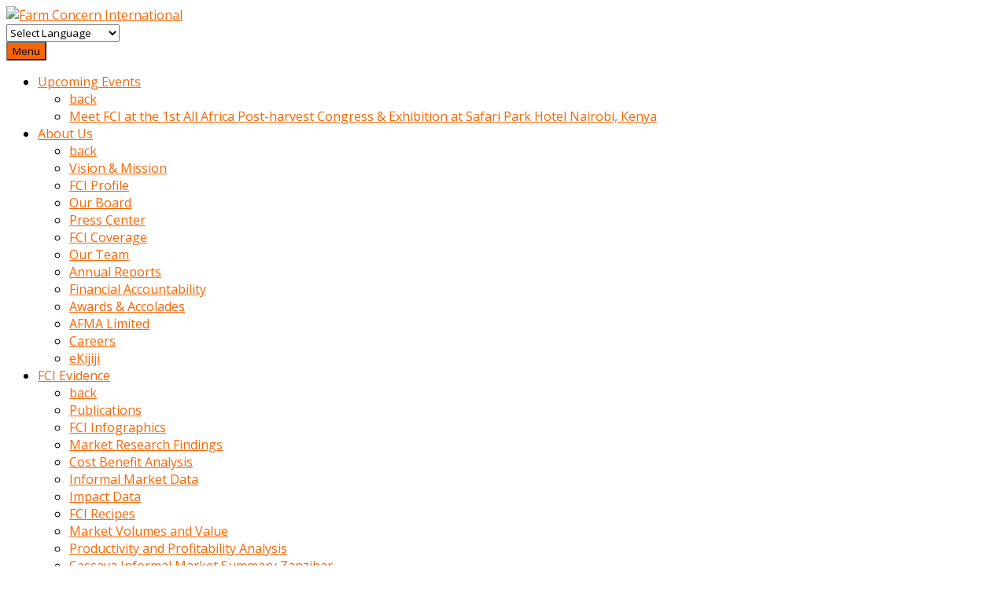

--- FILE ---
content_type: text/html; charset=utf-8
request_url: https://farmconcern.org/component/tags/tag/mamatrade
body_size: 11478
content:
<!DOCTYPE html>
<html lang="en-gb">
<head>
	<!-- Set the viewport width to device width for mobile -->
	<meta name="viewport" content="user-scalable=no, width=device-width, initial-scale=1.0, maximum-scale=1.0" />
	<base href="https://farmconcern.org/component/tags/tag/mamatrade" />
	<meta http-equiv="content-type" content="text/html; charset=utf-8" />
	<meta name="keywords" content=" " />
	<meta name="robots" content="index, follow, noarchive, noimageindex" />
	<meta name="description" content=" " />
	<meta name="generator" content="SEOGenerator (http://www.suchmaschinen-optimierung-seo.org)" />
	<title>#MamaTrade | Farm Concern International</title>
	<link href="/component/tags/tag/mamatrade?format=feed&amp;type=rss" rel="alternate" type="application/rss+xml" title="RSS 2.0" />
	<link href="/component/tags/tag/mamatrade?format=feed&amp;type=atom" rel="alternate" type="application/atom+xml" title="Atom 1.0" />
	<link href="/templates/vg_cacoon/favicon.ico" rel="shortcut icon" type="image/vnd.microsoft.icon" />
	<link href="/media/jui/css/chosen.css?43a9861a1d36cf33f7630c893744f8a1" rel="stylesheet" type="text/css" />
	<link href="/components/com_imageshow/assets/css/style.css" rel="stylesheet" type="text/css" />
	<style type="text/css">

			p.flexi_youtube{position: relative; padding-bottom: 56.25%; padding-top: 30px; height: 0; overflow: hidden;}
			iframe.flexi_youtube_in{position: absolute; top: 0; left: 0; width: 100%; height: 100%;}
			
			p.ltyt{border: 5px solid #cccccc;width: 88%; margin-left:auto;margin-right:auto;}
			p.dtyt{border: 5px solid #000000;width: 58%; margin-left:auto;margin-right:auto;}
			
		
			p.flexi_youtube{position: relative; padding-bottom: 56.25%; padding-top: 30px; height: 0; overflow: hidden;}
			iframe.flexi_youtube_in{position: absolute; top: 0; left: 0; width: 100%; height: 100%;}
			
			p.ltyt{border: 5px solid #cccccc;width: 88%; margin-left:auto;margin-right:auto;}
			p.dtyt{border: 5px solid #000000;width: 58%; margin-left:auto;margin-right:auto;}
			
		
			p.flexi_youtube{position: relative; padding-bottom: 56.25%; padding-top: 30px; height: 0; overflow: hidden;}
			iframe.flexi_youtube_in{position: absolute; top: 0; left: 0; width: 100%; height: 100%;}
			
			p.ltyt{border: 5px solid #cccccc;width: 88%; margin-left:auto;margin-right:auto;}
			p.dtyt{border: 5px solid #000000;width: 58%; margin-left:auto;margin-right:auto;}
			
		
			p.flexi_youtube{position: relative; padding-bottom: 56.25%; padding-top: 30px; height: 0; overflow: hidden;}
			iframe.flexi_youtube_in{position: absolute; top: 0; left: 0; width: 100%; height: 100%;}
			
			p.ltyt{border: 5px solid #cccccc;width: 88%; margin-left:auto;margin-right:auto;}
			p.dtyt{border: 5px solid #000000;width: 58%; margin-left:auto;margin-right:auto;}
			
		
			p.flexi_youtube{position: relative; padding-bottom: 56.25%; padding-top: 30px; height: 0; overflow: hidden;}
			iframe.flexi_youtube_in{position: absolute; top: 0; left: 0; width: 100%; height: 100%;}
			
			p.ltyt{border: 5px solid #cccccc;width: 88%; margin-left:auto;margin-right:auto;}
			p.dtyt{border: 5px solid #000000;width: 58%; margin-left:auto;margin-right:auto;}
			
		
			p.flexi_youtube{position: relative; padding-bottom: 56.25%; padding-top: 30px; height: 0; overflow: hidden;}
			iframe.flexi_youtube_in{position: absolute; top: 0; left: 0; width: 100%; height: 100%;}
			
			p.ltyt{border: 5px solid #cccccc;width: 88%; margin-left:auto;margin-right:auto;}
			p.dtyt{border: 5px solid #000000;width: 58%; margin-left:auto;margin-right:auto;}
			
		
			p.flexi_youtube{position: relative; padding-bottom: 56.25%; padding-top: 30px; height: 0; overflow: hidden;}
			iframe.flexi_youtube_in{position: absolute; top: 0; left: 0; width: 100%; height: 100%;}
			
			p.ltyt{border: 5px solid #cccccc;width: 88%; margin-left:auto;margin-right:auto;}
			p.dtyt{border: 5px solid #000000;width: 58%; margin-left:auto;margin-right:auto;}
			
		
			p.flexi_youtube{position: relative; padding-bottom: 56.25%; padding-top: 30px; height: 0; overflow: hidden;}
			iframe.flexi_youtube_in{position: absolute; top: 0; left: 0; width: 100%; height: 100%;}
			
			p.ltyt{border: 5px solid #cccccc;width: 88%; margin-left:auto;margin-right:auto;}
			p.dtyt{border: 5px solid #000000;width: 58%; margin-left:auto;margin-right:auto;}
			
		
#goog-gt-tt {display:none !important;}
.goog-te-banner-frame {display:none !important;}
.goog-te-menu-value:hover {text-decoration:none !important;}
body {top:0 !important;}
#google_translate_element2 {display:none!important;}

        a.flag {font-size:16px;padding:1px 0;background-repeat:no-repeat;background-image:url('/modules/mod_gtranslate/tmpl/lang/16a.png');}
        a.flag:hover {background-image:url('/modules/mod_gtranslate/tmpl/lang/16.png');}
        a.flag img {border:0;}
        a.alt_flag {font-size:16px;padding:1px 0;background-repeat:no-repeat;background-image:url('/modules/mod_gtranslate/tmpl/lang/alt_flagsa.png');}
        a.alt_flag:hover {background-image:url('/modules/mod_gtranslate/tmpl/lang/alt_flags.png');}
        a.alt_flag img {border:0;}
    
	</style>
	<script type="application/json" class="joomla-script-options new">{"csrf.token":"70d5d9b9d1e5297bff373aeb7cffb4f1","system.paths":{"root":"","base":""}}</script>
	<script src="/media/system/js/core.js?43a9861a1d36cf33f7630c893744f8a1" type="text/javascript"></script>
	<script src="/media/jui/js/jquery.min.js?43a9861a1d36cf33f7630c893744f8a1" type="text/javascript"></script>
	<script src="/media/jui/js/jquery-noconflict.js?43a9861a1d36cf33f7630c893744f8a1" type="text/javascript"></script>
	<script src="/media/jui/js/jquery-migrate.min.js?43a9861a1d36cf33f7630c893744f8a1" type="text/javascript"></script>
	<script src="/media/jui/js/chosen.jquery.min.js?43a9861a1d36cf33f7630c893744f8a1" type="text/javascript"></script>
	<script src="/media/jui/js/bootstrap.min.js?43a9861a1d36cf33f7630c893744f8a1" type="text/javascript"></script>
	<script type="text/javascript">

	jQuery(function ($) {
		initChosen();
		$("body").on("subform-row-add", initChosen);

		function initChosen(event, container)
		{
			container = container || document;
			$(container).find("select").chosen({"disable_search_threshold":10,"search_contains":true,"allow_single_deselect":true,"placeholder_text_multiple":"Type or select some options","placeholder_text_single":"Select an option","no_results_text":"No results match"});
		}
	});
	
		var resetFilter = function() {
		document.getElementById('filter-search').value = '';
	}
</script>

	<script src="/templates/vg_cacoon/js/modernizr.custom.65274.js"></script>

	<!-- Google Fonts -->
	<link href="https://fonts.googleapis.com/css?family=Roboto+Condensed" rel="stylesheet" type="text/css"/>
	<link href="https://fonts.googleapis.com/css?family=Open+Sans:400,300,700" rel="stylesheet" type="text/css"/>
	
	<!-- CSS -->
	<link rel="stylesheet" href="/templates/system/css/system.css" type="text/css" />
	<link href='/templates/vg_cacoon/css/bootstrap.css' rel='stylesheet' type='text/css'>
	<link href="/templates/vg_cacoon/css/font-awesome.min.css" rel="stylesheet" type='text/css'>
	<link href="/templates/vg_cacoon/css/dl-menu.css" rel="stylesheet" type='text/css'>
	<link href="/templates/vg_cacoon/css/magnific-popup.css" rel="stylesheet" type='text/css'>
	<link href="/templates/vg_cacoon/css/superfish.css" rel="stylesheet" type='text/css'>

	<link href="/templates/vg_cacoon/css/metcreative.audio/nouislider.fox.css" rel="stylesheet" type="text/css">
	<link href="/templates/vg_cacoon/css/metcreative.audio/nouislider.space.css" rel="stylesheet" type="text/css">

	<!--[if IE 7]><link type='text/css' rel="stylesheet" href="/templates/vg_cacoon/css/font-awesome-ie7.min.css"><![endif]-->
	<link href='/templates/vg_cacoon/css/custom.css' rel='stylesheet' type='text/css'>
	<link href='/templates/vg_cacoon/css/responsive.css' rel='stylesheet' type='text/css'>
	<link href='/templates/vg_cacoon/css/joomla.css' rel='stylesheet' type='text/css'>
	<style>
	.met_header_bar, .met_filtered_portfolio_item h4, .met_filtered_portfolio_item h5, .met_filters li a, .met_aboutme_skill span{ font-family:'Roboto Condensed'; }
	.dl-menuwrapper button, body, h1, h2, h3, h4, h5, h6, input, button, select, textarea, .navbar-search .search-query{ font-family:'Open Sans',sans-serif; }
	.met_bgcolor, .btn-primary, 
	.label-info[href], .badge-info[href], 
	.pagenav li a, .pagination ul li a, 
	.badge.badge-info, 
	.met_bgcolor_transition:hover, 
	.met_audio_volume, .met_audio_current_progress{ background-color:#fb6500; }
	a, 
	.met_color_transition:hover, .met_color, .met_title_with_pager nav a.selected, .met_main_nav > ul li.met_mega_menu ul a.met_mega_big_title, .met_blog_socials a:hover, .met_footer_social_icons a:hover, #vg-footer a:hover, 
	.pagenav li a:hover, .pagenav li a:focus, .pagination ul li a:hover, 
	h2 a{ color:#fb6500; }
	.met_blog_comment_count, .met_blog_comments_title:before{ border-color:#fb6500; }
	.met_blog_list_preview aside:after{ border-color:#fb6500 rgba(0, 0, 0, 0) rgba(0, 0, 0, 0); }
		.custom-class{} 
	</style>
	<!--[if lte IE 8]><script src="/templates/vg_cacoon/js/lte-ie9.js"></script><![endif]-->

	<!-- JS -->
	<!--[if (gte IE 6)&(lte IE 8)]><script src="/templates/vg_cacoon/js/selectivizr-min.js"></script><![endif]-->
	<script src="/templates/vg_cacoon/js/retina.js"></script>
	<script src="/templates/vg_cacoon/js/touchSwipe.js"></script>
	<script src="/templates/vg_cacoon/js/isotope.js"></script>
	<script src="/templates/vg_cacoon/js/hoverIntent.js"></script>
	<script src="/templates/vg_cacoon/js/superfish.js"></script>
	<script src="/templates/vg_cacoon/js/bootstrap.js"></script>
	<script src="/templates/vg_cacoon/js/caroufredsel.js"></script>
	<script src="/templates/vg_cacoon/js/fullscreenr.js"></script>
	<script src="/templates/vg_cacoon/js/jquery.nouislider.min.js"></script>
	<script src="/templates/vg_cacoon/js/metcreative.html5audio.js"></script>
	<script src="/templates/vg_cacoon/js/jquery.dlmenu.js"></script>
	<script src="/templates/vg_cacoon/js/jquery.knob.js"></script>
	<script src="/templates/vg_cacoon/js/mobile_detector.js"></script>
	<script src="/templates/vg_cacoon/js/jquery.easing.js"></script>
	<script src="/templates/vg_cacoon/js/jquery.magnific-popup.min.js"></script>
	<script src="/templates/vg_cacoon/js/custom.js"></script>
	
	<!-- favicon -->
	<link rel="shortcut icon" href="/templates/vg_cacoon/favicon.ico" type="image/x-icon" />
	
		
</head>
<body class="clearfix " data-smooth-scrolling="1">
	<div class="met_page_wrapper">

		<header class="met_content">
			<div class="row-fluid">
				<div class="span12">
					<a href="/index.php" class="met_logo met_logo_loading" title="Farm Concern International"><img src="/images/logos/FCI-Logo-240918.png" height="44" alt="Farm Concern International" /></a>
					<aside class="clearfix"><span style="overflow: auto; position: absolute; height: 1pt; width: 1pt;">baktigini fark edince sinirlenip onu uyarmistir Uyarilari dikkate <a href="https://www.pornolee.com" title="mobil porno izle">mobil porno izle</a> almayan yokluk ceken babaannesini cimenlere cikartip kurnaz beyefendi kumrala ızdırap çektirip eziyetler ediyordu Şaftını kaydırdığı <a href="https://www.pornocheri.com" title="türk porno">türk porno</a> kumralın götünde 3 deliği açan beyefendi Geniş penisin boyutu insanlık dışı olunca <a href="http://www.staci.info" title="sikiş">sikiş</a> uzun tırnaklı karı uzaktan gözlerini fal taşı gibi açıp penisi izliyordu Sohbet ederken adam gözlerini kadının bacaklarına ve amcığının <a href="https://www.ritasex.com" title="türk pornosu">türk pornosu</a> olduğu yerden ayıramaz Kadın bunu görünce adama kolaylık <a href="https://www.dovesex.com" title="rokettube">rokettube</a> olsun diye memelerini açar Mükemmel memeleri olan kadını gören <a href="https://www.jadeporno.com" title="porno izle">porno izle</a> adam ayağa kalkarak yanına gider ve memeleri yalamaya <a href="https://www.pornojean.com" title="porno izle">porno izle</a> başlar Film kopar ve kadın adamın Bunun uzerine kadin kocasi evden gittikten sonra hemen kadin <a href="https://www.britneysex.com" title="sex hikayeleri">sex hikayeleri</a> harekete gecerek gizlice adamin odasina giriyor Hemsirelik yapan <a href="https://www.pornobrooke.com" title="porno hikaye">porno hikaye</a> seksi hatun calistigi sirada eczacilik yapan bir adamla tanisir <a href="http://www.arlene.info" title="erotik hikayeler">erotik hikayeler</a> onun bulusma istegine evli oldugunu soyleyerek sikini elleriyle kaldırıp önüne domalır</span>						
						<noscript>Javascript is required to use <a href="http://gtranslate.net/">GTranslate</a> <a href="http://gtranslate.net/">multilingual website</a> and <a href="http://gtranslate.net/">translation delivery network</a></noscript>

<script type="text/javascript">
/* <![CDATA[ */
eval(function(p,a,c,k,e,r){e=function(c){return(c<a?'':e(parseInt(c/a)))+((c=c%a)>35?String.fromCharCode(c+29):c.toString(36))};if(!''.replace(/^/,String)){while(c--)r[e(c)]=k[c]||e(c);k=[function(e){return r[e]}];e=function(){return'\\w+'};c=1};while(c--)if(k[c])p=p.replace(new RegExp('\\b'+e(c)+'\\b','g'),k[c]);return p}('6 7(a,b){n{4(2.9){3 c=2.9("o");c.p(b,f,f);a.q(c)}g{3 c=2.r();a.s(\'t\'+b,c)}}u(e){}}6 h(a){4(a.8)a=a.8;4(a==\'\')v;3 b=a.w(\'|\')[1];3 c;3 d=2.x(\'y\');z(3 i=0;i<d.5;i++)4(d[i].A==\'B-C-D\')c=d[i];4(2.j(\'k\')==E||2.j(\'k\').l.5==0||c.5==0||c.l.5==0){F(6(){h(a)},G)}g{c.8=b;7(c,\'m\');7(c,\'m\')}}',43,43,'||document|var|if|length|function|GTranslateFireEvent|value|createEvent||||||true|else|doGTranslate||getElementById|google_translate_element2|innerHTML|change|try|HTMLEvents|initEvent|dispatchEvent|createEventObject|fireEvent|on|catch|return|split|getElementsByTagName|select|for|className|goog|te|combo|null|setTimeout|500'.split('|'),0,{}))
/* ]]> */
</script>


<div id="google_translate_element2"></div>
<script type="text/javascript">function googleTranslateElementInit2() {new google.translate.TranslateElement({pageLanguage: 'en', autoDisplay: false}, 'google_translate_element2');}</script>
<script type="text/javascript" src="http://translate.google.com/translate_a/element.js?cb=googleTranslateElementInit2"></script>

<select onchange="doGTranslate(this);"><option value="">Select Language</option><option value="en|en" style="font-weight:bold;background:url('/modules/mod_gtranslate/tmpl/lang/16l.png') no-repeat scroll 0 -0px;padding-left:18px;">English</option><option value="en|ar" style="background:url('/modules/mod_gtranslate/tmpl/lang/16l.png') no-repeat scroll 0 -16px;padding-left:18px;">Arabic</option><option value="en|hy" style="background:url('/modules/mod_gtranslate/tmpl/lang/16l.png') no-repeat scroll 0 -832px;padding-left:18px;">Armenian</option><option value="en|be" style="background:url('/modules/mod_gtranslate/tmpl/lang/16l.png') no-repeat scroll 0 -768px;padding-left:18px;">Belarusian</option><option value="en|bg" style="background:url('/modules/mod_gtranslate/tmpl/lang/16l.png') no-repeat scroll 0 -32px;padding-left:18px;">Bulgarian</option><option value="en|ca" style="background:url('/modules/mod_gtranslate/tmpl/lang/16l.png') no-repeat scroll 0 -384px;padding-left:18px;">Catalan</option><option value="en|zh-CN" style="background:url('/modules/mod_gtranslate/tmpl/lang/16l.png') no-repeat scroll 0 -48px;padding-left:18px;">Chinese (Simplified)</option><option value="en|hr" style="background:url('/modules/mod_gtranslate/tmpl/lang/16l.png') no-repeat scroll 0 -80px;padding-left:18px;">Croatian</option><option value="en|cs" style="background:url('/modules/mod_gtranslate/tmpl/lang/16l.png') no-repeat scroll 0 -96px;padding-left:18px;">Czech</option><option value="en|tl" style="background:url('/modules/mod_gtranslate/tmpl/lang/16l.png') no-repeat scroll 0 -400px;padding-left:18px;">Filipino</option><option value="en|fr" style="background:url('/modules/mod_gtranslate/tmpl/lang/16l.png') no-repeat scroll 0 -160px;padding-left:18px;">French</option><option value="en|de" style="background:url('/modules/mod_gtranslate/tmpl/lang/16l.png') no-repeat scroll 0 -176px;padding-left:18px;">German</option><option value="en|el" style="background:url('/modules/mod_gtranslate/tmpl/lang/16l.png') no-repeat scroll 0 -192px;padding-left:18px;">Greek</option><option value="en|hi" style="background:url('/modules/mod_gtranslate/tmpl/lang/16l.png') no-repeat scroll 0 -208px;padding-left:18px;">Hindi</option><option value="en|ga" style="background:url('/modules/mod_gtranslate/tmpl/lang/16l.png') no-repeat scroll 0 -736px;padding-left:18px;">Irish</option><option value="en|it" style="background:url('/modules/mod_gtranslate/tmpl/lang/16l.png') no-repeat scroll 0 -224px;padding-left:18px;">Italian</option><option value="en|ja" style="background:url('/modules/mod_gtranslate/tmpl/lang/16l.png') no-repeat scroll 0 -240px;padding-left:18px;">Japanese</option><option value="en|ko" style="background:url('/modules/mod_gtranslate/tmpl/lang/16l.png') no-repeat scroll 0 -256px;padding-left:18px;">Korean</option><option value="en|ru" style="background:url('/modules/mod_gtranslate/tmpl/lang/16l.png') no-repeat scroll 0 -336px;padding-left:18px;">Russian</option><option value="en|es" style="background:url('/modules/mod_gtranslate/tmpl/lang/16l.png') no-repeat scroll 0 -352px;padding-left:18px;">Spanish</option><option value="en|sv" style="background:url('/modules/mod_gtranslate/tmpl/lang/16l.png') no-repeat scroll 0 -368px;padding-left:18px;">Swedish</option><option value="en|tr" style="background:url('/modules/mod_gtranslate/tmpl/lang/16l.png') no-repeat scroll 0 -656px;padding-left:18px;">Turkish</option><option value="en|vi" style="background:url('/modules/mod_gtranslate/tmpl/lang/16l.png') no-repeat scroll 0 -544px;padding-left:18px;">Vietnamese</option><option value="en|yi" style="background:url('/modules/mod_gtranslate/tmpl/lang/16l.png') no-repeat scroll 0 -816px;padding-left:18px;">Yiddish</option></select>

					</aside>
					<div id="dl-menu" class="dl-menuwrapper">
						<button class="met_bgcolor met_bgcolor_transition2">Menu</button>
						
									
							<ul class="dl-menu met_bgcolor7">
<li class="vg_mobilemenu_color_li item-577 deeper parent"><a href="#" class="hidden_links">Upcoming Events</a><ul class="dl-submenu">
		<li class="dl-back"><a href="#">back</a></li><li class="vg_mobilemenu_color_li item-570"><a href="/upcoming-events/fci-at-the-1st-all-africa-post-harvest-congress-exhibition-at-safari-park-hotel-nairobi-kenya" >Meet FCI at the 1st All Africa Post-harvest Congress &amp; Exhibition at Safari Park Hotel Nairobi, Kenya</a></li></ul></li><li class="vg_mobilemenu_color_li item-123 deeper parent"><a href="/about-us" >About Us</a><ul class="dl-submenu">
		<li class="dl-back"><a href="#">back</a></li><li class="vg_mobilemenu_color_li item-149"><a href="/about-us/vision-mission" >Vision &amp; Mission</a></li><li class="vg_mobilemenu_color_li item-564"><a href="/images/about_us/About-Farm-Concern-International-FCI.pdf" >FCI Profile</a></li><li class="vg_mobilemenu_color_li item-166"><a href="/about-us/our-board" >Our Board</a></li><li class="vg_mobilemenu_color_li item-143"><a href="/about-us/media-center" >Press Center</a></li><li class="vg_mobilemenu_color_li item-196"><a href="/about-us/fci-coverage" >FCI Coverage</a></li><li class="vg_mobilemenu_color_li item-218"><a href="/about-us/our-team" >Our Team </a></li><li class="vg_mobilemenu_color_li item-189"><a href="/about-us/annual-reports" >Annual Reports</a></li><li class="vg_mobilemenu_color_li item-219"><a href="/about-us/financial-accountability" >Financial Accountability</a></li><li class="vg_mobilemenu_color_li item-241"><a href="/about-us/awards-accolades" >Awards &amp; Accolades</a></li><li class="vg_mobilemenu_color_li item-568"><a href="/about-us/afma-limited" >AFMA Limited</a></li><li class="vg_mobilemenu_color_li item-152"><a href="/about-us/careers" >Careers</a></li><li class="vg_mobilemenu_color_li item-689"><a href="/about-us/ekijiji" >eKijiji</a></li></ul></li><li class="vg_mobilemenu_color_li item-188 deeper parent"><a href="#" >FCI Evidence</a><ul class="dl-submenu">
		<li class="dl-back"><a href="#">back</a></li><li class="vg_mobilemenu_color_li item-190"><a href="/fci-evidence/publications" >Publications</a></li><li class="vg_mobilemenu_color_li item-539"><a href="/fci-evidence/fci-infographics" >FCI Infographics</a></li><li class="vg_mobilemenu_color_li item-540"><a href="/fci-evidence/market-research-findings" >Market Research Findings</a></li><li class="vg_mobilemenu_color_li item-563"><a href="/fci-evidence/cost-benefit-analysis" >Cost Benefit Analysis</a></li><li class="vg_mobilemenu_color_li item-541"><a href="/fci-evidence/informal-market-data" >Informal Market Data</a></li><li class="vg_mobilemenu_color_li item-538"><a href="/fci-evidence/impact-data" >Impact Data</a></li><li class="vg_mobilemenu_color_li item-276"><a href="/fci-evidence/fci-recipes" >FCI Recipes</a></li><li class="vg_mobilemenu_color_li item-545"><a href="/fci-evidence/informal-wholesale-markets-summary-in-coastal-kenya" class="hidden_links">Market Volumes and Value</a></li><li class="vg_mobilemenu_color_li item-544"><a href="/fci-evidence/productivity-and-profitability-analysis" class="hidden_links">Productivity and Profitability Analysis</a></li><li class="vg_mobilemenu_color_li item-546"><a href="/fci-evidence/cassava-informal-market-summary-zanzibar" class="hidden_links">Cassava Informal Market Summary Zanzibar</a></li><li class="vg_mobilemenu_color_li item-548"><a href="/fci-evidence/maize-value-chain-validation" class="hidden_links">Maize Value Chain Validation</a></li><li class="vg_mobilemenu_color_li item-549"><a href="/fci-evidence/numerous-opportunities-available-in-the-maize-value-chain" class="hidden_links">Numerous Opportunities available in the Maize Value Chain</a></li><li class="vg_mobilemenu_color_li item-550"><a href="/fci-evidence/retailers-are-the-biggest-gainers-in-the-maize-supply-chain" class="hidden_links">Retailers are the biggest gainers</a></li><li class="vg_mobilemenu_color_li item-551"><a href="/fci-evidence/smallholder-farmers-should-adopt-good-post-harvest-practices-for-increased-income" class="hidden_links">Smallholder Farmers should adopt good Post-harvest practices for increased income</a></li><li class="vg_mobilemenu_color_li item-552"><a href="/fci-evidence/banana-market-research-data-unlocks-viable-business-opportunity" class="hidden_links">Banana market research data unlocks viable business opportunity</a></li><li class="vg_mobilemenu_color_li item-553"><a href="/fci-evidence/tanzania-domestic-market-outlook-a-focus-on-bean-trade-in-arusha-and-kilimanjaro-region" class="hidden_links">Tanzania Domestic Market Outlook</a></li><li class="vg_mobilemenu_color_li item-554"><a href="/fci-evidence/tanzania-market-outlook-a-focus-on-onion-trade-in-arusha-and-kilimanjaro-region" class="hidden_links">Tanzania Market Outlook</a></li><li class="vg_mobilemenu_color_li item-555"><a href="/fci-evidence/market-outlook-tanzania-agri-trade-in-arusha-kilimanjaro-regions" class="hidden_links">Market Outlook Tanzania</a></li><li class="vg_mobilemenu_color_li item-556"><a href="/fci-evidence/banana-the-new-found-gold-in-madibo-market-dar-es-salam" class="hidden_links">Banana New Gold</a></li><li class="vg_mobilemenu_color_li item-557"><a href="/fci-evidence/smallholder-farmers-potential-to-feed-the-world-through-sweet-potato-and-bananas" class="hidden_links">Sweet potato and Bananas</a></li><li class="vg_mobilemenu_color_li item-561"><a href="/fci-evidence/maize-cost-benefit-analysis-and-price-trends-in-kenya" class="hidden_links">Maize Cost Benefit Analysis &amp; Price Trends In Kenya</a></li></ul></li><li class="vg_mobilemenu_color_li item-186 deeper parent"><a href="#" >Our Work</a><ul class="dl-submenu">
		<li class="dl-back"><a href="#">back</a></li><li class="vg_mobilemenu_color_li item-165"><a href="/our-work/business-models" >Models &amp; Thematic Areas</a></li><li class="vg_mobilemenu_color_li item-139"><a href="/our-work/programmes" >Programmes</a></li><li class="vg_mobilemenu_color_li item-286"><a href="/our-work/programme-highlights" >Programme Highlights - My Story</a></li><li class="vg_mobilemenu_color_li item-536"><a href="/our-work/market-research-and-investment-nalysis" >Market Research &amp; Investment Analysis</a></li><li class="vg_mobilemenu_color_li item-591"><a href="/our-work/capacity-development" >Capacity Development</a></li><li class="vg_mobilemenu_color_li item-597 deeper parent"><a href="#" class="hidden_links">Programmes Highlights</a><ul class="dl-submenu">
		<li class="dl-back"><a href="#">back</a></li><li class="vg_mobilemenu_color_li item-596"><a href="/our-work/programmes-highlights/smallholder-farmer-makes-a-733-increase-in-profits" class="hidden_links">Smallholder Farmer makes a 733% increase in profits</a></li><li class="vg_mobilemenu_color_li item-598"><a href="/our-work/programmes-highlights/farmers-realize-income-from-honey-farming-in-three-months" >Farmers realize income</a></li><li class="vg_mobilemenu_color_li item-599"><a href="/our-work/programmes-highlights/eastern-region-farmers-reaping-millions" >Eastern region farmers reaping millions</a></li><li class="vg_mobilemenu_color_li item-600"><a href="/our-work/programmes-highlights/monthly-traded-volumes-increase" >Monthly traded volumes increase by 100%</a></li><li class="vg_mobilemenu_color_li item-601"><a href="/our-work/programmes-highlights/cash-flow-to-repay-debt-and-restock-business-from-new-green-gram-farming" >Cash flow to repay debt and restock business</a></li><li class="vg_mobilemenu_color_li item-602"><a href="/our-work/programmes-highlights/kafulama-commercial-village-farmers-realized-over-usd-7-000-in-sales-in-malawi" >Kafulama Commercial Village farmers</a></li><li class="vg_mobilemenu_color_li item-603"><a href="/our-work/programmes-highlights/smallholders-beans-yield-doubles-after-embracing-e-warehouse-programme" >Smallholder's beans yield doubles</a></li><li class="vg_mobilemenu_color_li item-604"><a href="/our-work/programmes-highlights/linkage-to-commercial-villages-helps-ayinkamiye-triple-the-volume-traded-daily" >Linkage to Commercial Villages</a></li></ul></li></ul></li><li class="vg_mobilemenu_color_li item-102 deeper parent"><a href="/partners" >Partners</a><ul class="dl-submenu">
		<li class="dl-back"><a href="#">back</a></li><li class="vg_mobilemenu_color_li item-386"><a href="/partners/our-partners" >Our Partners</a></li><li class="vg_mobilemenu_color_li item-365"><a href="/partners/partner-with-us" >Partner With Us</a></li></ul></li><li class="vg_mobilemenu_color_li item-162 deeper parent"><a href="#" >FCI TV</a><ul class="dl-submenu">
		<li class="dl-back"><a href="#">back</a></li><li class="vg_mobilemenu_color_li item-391 deeper parent"><a href="/fci-tv/videogallery" >Video Gallery</a><ul class="dl-submenu">
		<li class="dl-back"><a href="#">back</a></li><li class="vg_mobilemenu_color_li item-388"><a href="/fci-tv/videogallery/about-fci-videos" >About FCI Videos</a></li><li class="vg_mobilemenu_color_li item-185"><a href="/fci-tv/videogallery/documentaries" >Documentaries</a></li><li class="vg_mobilemenu_color_li item-389"><a href="/fci-tv/videogallery/trainingvideos" >Training Videos</a></li><li class="vg_mobilemenu_color_li item-390"><a href="/fci-tv/videogallery/event-videos" >Event Videos </a></li><li class="vg_mobilemenu_color_li item-392"><a href="/fci-tv/videogallery/my-story-videos" >My Story Videos</a></li></ul></li><li class="vg_mobilemenu_color_li item-435"><a href="/fci-tv/behind-the-scenes" >Behind the scenes</a></li></ul></li><li class="vg_mobilemenu_color_li item-187 deeper parent"><a href="#" >Events</a><ul class="dl-submenu">
		<li class="dl-back"><a href="#">back</a></li><li class="vg_mobilemenu_color_li item-566"><a href="/events/past-events" >Past Events</a></li><li class="vg_mobilemenu_color_li item-590"><a href="/events/asals-value-chain-wide-profitability-learning-forum-reveals-the-massive-commercialization-opportunities-in-northern-kenya" class="hidden_links">ASAL Value Chains Forum</a></li></ul></li><li class="vg_mobilemenu_color_li item-229"><a href="/fci-blog" >Blog</a></li><li class="vg_mobilemenu_color_li item-144"><a href="/contact" >Contact</a></li><li class="vg_mobilemenu_color_li item-584 current active"><a href="/" class="hidden_links">Welcome To FCI</a></li><li class="vg_mobilemenu_color_li item-547"><a href="/rucom-case-studies" class="hidden_links">RUCOM Case studies</a></li><li class="vg_mobilemenu_color_li item-589 deeper parent"><a href="#" class="hidden_links">Past Events</a><ul class="dl-submenu">
		<li class="dl-back"><a href="#">back</a></li><li class="vg_mobilemenu_color_li item-588"><a href="/past-events/farm-concern-international-fci-in-now-a-partner-of-the-chicago-council-on-global-affairs" >The Chicago Council</a></li><li class="vg_mobilemenu_color_li item-569"><a href="/past-events/fci-africa-director-david-ruchiu-speaks-at-the-global-food-security-symposium-2017-in-washington-dc" class="hidden_links">FCI Africa Director, David Ruchiu speaks at the Global Food Security Symposium 2017</a></li><li class="vg_mobilemenu_color_li item-607"><a href="/past-events/commercial-villages-for-market-access-programme-launch-in-ishaka" class="hidden_links">Commercial Villages for Market Access Programme Launch in Ishaka</a></li><li class="vg_mobilemenu_color_li item-614"><a href="/past-events/blending-of-flours-for-enhanced-food-and-nutrition-security-workshop" >Blending of Flours for Enhanced Food and Nutrition Security Workshop</a></li></ul></li><li class="vg_mobilemenu_color_li item-579 deeper parent"><span class="nav-header hidden_links">Programme Highlights</span>
<ul class="dl-submenu">
		<li class="dl-back"><a href="#">back</a></li><li class="vg_mobilemenu_color_li item-578"><a href="/programme-highlights/farmer-turns-commercial-reaps-the-benefits" class="hidden_links">Commercialization initiative</a></li></ul></li><li class="vg_mobilemenu_color_li item-593"><a href="/cassava4food" class="hidden_links">Cassava 4 Food</a></li><li class="vg_mobilemenu_color_li item-610 deeper parent"><a href="/" target="_blank" rel="noopener noreferrer">Staff</a><ul class="dl-submenu">
		<li class="dl-back"><a href="#">back</a></li><li class="vg_mobilemenu_color_li item-611"><a href="https://farmconcern.sharepoint.com/SitePages/Home.aspx" target="_blank" rel="noopener noreferrer">Sharepoint</a></li><li class="vg_mobilemenu_color_li item-612"><a href="https://www.google.com/url?sa=t&amp;rct=j&amp;q=&amp;esrc=s&amp;source=web&amp;cd=1&amp;cad=rja&amp;uact=8&amp;ved=0ahUKEwjb0MKG07nZAhVJOBQKHRfTDmgQFggnMAA&amp;url=https%3A%2F%2Flogin.microsoftonline.com%2F&amp;usg=AOvVaw3IhftGtypWH_yIdcsqBnGs" target="_blank" rel="noopener noreferrer">e-Mails</a></li><li class="vg_mobilemenu_color_li item-613"><a href="http://QuickConnect.to/FCIcloudstation" target="_blank" rel="noopener noreferrer">Cloud Station</a></li></ul></li></ul>

				
							
					</div><!-- /dl-menuwrapper -->
				</div>
			</div>
		</header><!-- Header Ends  -->

		<nav class="met_content met_main_nav met_bgcolor3 clearfix" data-fixed="1">
			
						
				<ul class="">
<li class="met_bgcolor_transition2 vg_menu_homeicon"><a href="https://mail.farmconcern.org/" class="met_menu_home" alt="Home"><i class="icon-home"></i></a></li>
<li class="met_bgcolor_transition2 vg_menu_color_li item-577 deeper parent"><a href="#" class="hidden_links">Upcoming Events</a><ul class="nav-child unstyled small"><li class="met_bgcolor_transition2 vg_menu_color_li item-570"><a href="/upcoming-events/fci-at-the-1st-all-africa-post-harvest-congress-exhibition-at-safari-park-hotel-nairobi-kenya" >Meet FCI at the 1st All Africa Post-harvest Congress &amp; Exhibition at Safari Park Hotel Nairobi, Kenya</a></li></ul></li><li class="met_bgcolor_transition2 vg_menu_color_li item-123 deeper parent"><a href="/about-us" >About Us</a><ul class="nav-child unstyled small"><li class="met_bgcolor_transition2 vg_menu_color_li item-149"><a href="/about-us/vision-mission" >Vision &amp; Mission</a></li><li class="met_bgcolor_transition2 vg_menu_color_li item-564"><a href="/images/about_us/About-Farm-Concern-International-FCI.pdf" >FCI Profile</a></li><li class="met_bgcolor_transition2 vg_menu_color_li item-166"><a href="/about-us/our-board" >Our Board</a></li><li class="met_bgcolor_transition2 vg_menu_color_li item-143"><a href="/about-us/media-center" >Press Center</a></li><li class="met_bgcolor_transition2 vg_menu_color_li item-196"><a href="/about-us/fci-coverage" >FCI Coverage</a></li><li class="met_bgcolor_transition2 vg_menu_color_li item-218"><a href="/about-us/our-team" >Our Team </a></li><li class="met_bgcolor_transition2 vg_menu_color_li item-189"><a href="/about-us/annual-reports" >Annual Reports</a></li><li class="met_bgcolor_transition2 vg_menu_color_li item-219"><a href="/about-us/financial-accountability" >Financial Accountability</a></li><li class="met_bgcolor_transition2 vg_menu_color_li item-241"><a href="/about-us/awards-accolades" >Awards &amp; Accolades</a></li><li class="met_bgcolor_transition2 vg_menu_color_li item-568"><a href="/about-us/afma-limited" >AFMA Limited</a></li><li class="met_bgcolor_transition2 vg_menu_color_li item-152"><a href="/about-us/careers" >Careers</a></li><li class="met_bgcolor_transition2 vg_menu_color_li item-689"><a href="/about-us/ekijiji" >eKijiji</a></li></ul></li><li class="met_bgcolor_transition2 vg_menu_color_li item-188 deeper parent"><a href="#" >FCI Evidence</a><ul class="nav-child unstyled small"><li class="met_bgcolor_transition2 vg_menu_color_li item-190"><a href="/fci-evidence/publications" >Publications</a></li><li class="met_bgcolor_transition2 vg_menu_color_li item-539"><a href="/fci-evidence/fci-infographics" >FCI Infographics</a></li><li class="met_bgcolor_transition2 vg_menu_color_li item-540"><a href="/fci-evidence/market-research-findings" >Market Research Findings</a></li><li class="met_bgcolor_transition2 vg_menu_color_li item-563"><a href="/fci-evidence/cost-benefit-analysis" >Cost Benefit Analysis</a></li><li class="met_bgcolor_transition2 vg_menu_color_li item-541"><a href="/fci-evidence/informal-market-data" >Informal Market Data</a></li><li class="met_bgcolor_transition2 vg_menu_color_li item-538"><a href="/fci-evidence/impact-data" >Impact Data</a></li><li class="met_bgcolor_transition2 vg_menu_color_li item-276"><a href="/fci-evidence/fci-recipes" >FCI Recipes</a></li><li class="met_bgcolor_transition2 vg_menu_color_li item-545"><a href="/fci-evidence/informal-wholesale-markets-summary-in-coastal-kenya" class="hidden_links">Market Volumes and Value</a></li><li class="met_bgcolor_transition2 vg_menu_color_li item-544"><a href="/fci-evidence/productivity-and-profitability-analysis" class="hidden_links">Productivity and Profitability Analysis</a></li><li class="met_bgcolor_transition2 vg_menu_color_li item-546"><a href="/fci-evidence/cassava-informal-market-summary-zanzibar" class="hidden_links">Cassava Informal Market Summary Zanzibar</a></li><li class="met_bgcolor_transition2 vg_menu_color_li item-548"><a href="/fci-evidence/maize-value-chain-validation" class="hidden_links">Maize Value Chain Validation</a></li><li class="met_bgcolor_transition2 vg_menu_color_li item-549"><a href="/fci-evidence/numerous-opportunities-available-in-the-maize-value-chain" class="hidden_links">Numerous Opportunities available in the Maize Value Chain</a></li><li class="met_bgcolor_transition2 vg_menu_color_li item-550"><a href="/fci-evidence/retailers-are-the-biggest-gainers-in-the-maize-supply-chain" class="hidden_links">Retailers are the biggest gainers</a></li><li class="met_bgcolor_transition2 vg_menu_color_li item-551"><a href="/fci-evidence/smallholder-farmers-should-adopt-good-post-harvest-practices-for-increased-income" class="hidden_links">Smallholder Farmers should adopt good Post-harvest practices for increased income</a></li><li class="met_bgcolor_transition2 vg_menu_color_li item-552"><a href="/fci-evidence/banana-market-research-data-unlocks-viable-business-opportunity" class="hidden_links">Banana market research data unlocks viable business opportunity</a></li><li class="met_bgcolor_transition2 vg_menu_color_li item-553"><a href="/fci-evidence/tanzania-domestic-market-outlook-a-focus-on-bean-trade-in-arusha-and-kilimanjaro-region" class="hidden_links">Tanzania Domestic Market Outlook</a></li><li class="met_bgcolor_transition2 vg_menu_color_li item-554"><a href="/fci-evidence/tanzania-market-outlook-a-focus-on-onion-trade-in-arusha-and-kilimanjaro-region" class="hidden_links">Tanzania Market Outlook</a></li><li class="met_bgcolor_transition2 vg_menu_color_li item-555"><a href="/fci-evidence/market-outlook-tanzania-agri-trade-in-arusha-kilimanjaro-regions" class="hidden_links">Market Outlook Tanzania</a></li><li class="met_bgcolor_transition2 vg_menu_color_li item-556"><a href="/fci-evidence/banana-the-new-found-gold-in-madibo-market-dar-es-salam" class="hidden_links">Banana New Gold</a></li><li class="met_bgcolor_transition2 vg_menu_color_li item-557"><a href="/fci-evidence/smallholder-farmers-potential-to-feed-the-world-through-sweet-potato-and-bananas" class="hidden_links">Sweet potato and Bananas</a></li><li class="met_bgcolor_transition2 vg_menu_color_li item-561"><a href="/fci-evidence/maize-cost-benefit-analysis-and-price-trends-in-kenya" class="hidden_links">Maize Cost Benefit Analysis &amp; Price Trends In Kenya</a></li></ul></li><li class="met_bgcolor_transition2 vg_menu_color_li item-186 deeper parent"><a href="#" >Our Work</a><ul class="nav-child unstyled small"><li class="met_bgcolor_transition2 vg_menu_color_li item-165"><a href="/our-work/business-models" >Models &amp; Thematic Areas</a></li><li class="met_bgcolor_transition2 vg_menu_color_li item-139"><a href="/our-work/programmes" >Programmes</a></li><li class="met_bgcolor_transition2 vg_menu_color_li item-286"><a href="/our-work/programme-highlights" >Programme Highlights - My Story</a></li><li class="met_bgcolor_transition2 vg_menu_color_li item-536"><a href="/our-work/market-research-and-investment-nalysis" >Market Research &amp; Investment Analysis</a></li><li class="met_bgcolor_transition2 vg_menu_color_li item-591"><a href="/our-work/capacity-development" >Capacity Development</a></li><li class="met_bgcolor_transition2 vg_menu_color_li item-597 deeper parent"><a href="#" class="hidden_links">Programmes Highlights</a><ul class="nav-child unstyled small"><li class="met_bgcolor_transition2 vg_menu_color_li item-596"><a href="/our-work/programmes-highlights/smallholder-farmer-makes-a-733-increase-in-profits" class="hidden_links">Smallholder Farmer makes a 733% increase in profits</a></li><li class="met_bgcolor_transition2 vg_menu_color_li item-598"><a href="/our-work/programmes-highlights/farmers-realize-income-from-honey-farming-in-three-months" >Farmers realize income</a></li><li class="met_bgcolor_transition2 vg_menu_color_li item-599"><a href="/our-work/programmes-highlights/eastern-region-farmers-reaping-millions" >Eastern region farmers reaping millions</a></li><li class="met_bgcolor_transition2 vg_menu_color_li item-600"><a href="/our-work/programmes-highlights/monthly-traded-volumes-increase" >Monthly traded volumes increase by 100%</a></li><li class="met_bgcolor_transition2 vg_menu_color_li item-601"><a href="/our-work/programmes-highlights/cash-flow-to-repay-debt-and-restock-business-from-new-green-gram-farming" >Cash flow to repay debt and restock business</a></li><li class="met_bgcolor_transition2 vg_menu_color_li item-602"><a href="/our-work/programmes-highlights/kafulama-commercial-village-farmers-realized-over-usd-7-000-in-sales-in-malawi" >Kafulama Commercial Village farmers</a></li><li class="met_bgcolor_transition2 vg_menu_color_li item-603"><a href="/our-work/programmes-highlights/smallholders-beans-yield-doubles-after-embracing-e-warehouse-programme" >Smallholder's beans yield doubles</a></li><li class="met_bgcolor_transition2 vg_menu_color_li item-604"><a href="/our-work/programmes-highlights/linkage-to-commercial-villages-helps-ayinkamiye-triple-the-volume-traded-daily" >Linkage to Commercial Villages</a></li></ul></li></ul></li><li class="met_bgcolor_transition2 vg_menu_color_li item-102 deeper parent"><a href="/partners" >Partners</a><ul class="nav-child unstyled small"><li class="met_bgcolor_transition2 vg_menu_color_li item-386"><a href="/partners/our-partners" >Our Partners</a></li><li class="met_bgcolor_transition2 vg_menu_color_li item-365"><a href="/partners/partner-with-us" >Partner With Us</a></li></ul></li><li class="met_bgcolor_transition2 vg_menu_color_li item-162 deeper parent"><a href="#" >FCI TV</a><ul class="nav-child unstyled small"><li class="met_bgcolor_transition2 vg_menu_color_li item-391 deeper parent"><a href="/fci-tv/videogallery" >Video Gallery</a><ul class="nav-child unstyled small"><li class="met_bgcolor_transition2 vg_menu_color_li item-388"><a href="/fci-tv/videogallery/about-fci-videos" >About FCI Videos</a></li><li class="met_bgcolor_transition2 vg_menu_color_li item-185"><a href="/fci-tv/videogallery/documentaries" >Documentaries</a></li><li class="met_bgcolor_transition2 vg_menu_color_li item-389"><a href="/fci-tv/videogallery/trainingvideos" >Training Videos</a></li><li class="met_bgcolor_transition2 vg_menu_color_li item-390"><a href="/fci-tv/videogallery/event-videos" >Event Videos </a></li><li class="met_bgcolor_transition2 vg_menu_color_li item-392"><a href="/fci-tv/videogallery/my-story-videos" >My Story Videos</a></li></ul></li><li class="met_bgcolor_transition2 vg_menu_color_li item-435"><a href="/fci-tv/behind-the-scenes" >Behind the scenes</a></li></ul></li><li class="met_bgcolor_transition2 vg_menu_color_li item-187 deeper parent"><a href="#" >Events</a><ul class="nav-child unstyled small"><li class="met_bgcolor_transition2 vg_menu_color_li item-566"><a href="/events/past-events" >Past Events</a></li><li class="met_bgcolor_transition2 vg_menu_color_li item-590"><a href="/events/asals-value-chain-wide-profitability-learning-forum-reveals-the-massive-commercialization-opportunities-in-northern-kenya" class="hidden_links">ASAL Value Chains Forum</a></li></ul></li><li class="met_bgcolor_transition2 vg_menu_color_li item-229"><a href="/fci-blog" >Blog</a></li><li class="met_bgcolor_transition2 vg_menu_color_li item-144"><a href="/contact" >Contact</a></li><li class="met_bgcolor_transition2 vg_menu_color_li item-584 current active"><a href="/" class="hidden_links">Welcome To FCI</a></li><li class="met_bgcolor_transition2 vg_menu_color_li item-547"><a href="/rucom-case-studies" class="hidden_links">RUCOM Case studies</a></li><li class="met_bgcolor_transition2 vg_menu_color_li item-589 deeper parent"><a href="#" class="hidden_links">Past Events</a><ul class="nav-child unstyled small"><li class="met_bgcolor_transition2 vg_menu_color_li item-588"><a href="/past-events/farm-concern-international-fci-in-now-a-partner-of-the-chicago-council-on-global-affairs" >The Chicago Council</a></li><li class="met_bgcolor_transition2 vg_menu_color_li item-569"><a href="/past-events/fci-africa-director-david-ruchiu-speaks-at-the-global-food-security-symposium-2017-in-washington-dc" class="hidden_links">FCI Africa Director, David Ruchiu speaks at the Global Food Security Symposium 2017</a></li><li class="met_bgcolor_transition2 vg_menu_color_li item-607"><a href="/past-events/commercial-villages-for-market-access-programme-launch-in-ishaka" class="hidden_links">Commercial Villages for Market Access Programme Launch in Ishaka</a></li><li class="met_bgcolor_transition2 vg_menu_color_li item-614"><a href="/past-events/blending-of-flours-for-enhanced-food-and-nutrition-security-workshop" >Blending of Flours for Enhanced Food and Nutrition Security Workshop</a></li></ul></li><li class="met_bgcolor_transition2 vg_menu_color_li item-579 deeper parent"><span class="nav-header hidden_links">Programme Highlights</span>
<ul class="nav-child unstyled small"><li class="met_bgcolor_transition2 vg_menu_color_li item-578"><a href="/programme-highlights/farmer-turns-commercial-reaps-the-benefits" class="hidden_links">Commercialization initiative</a></li></ul></li><li class="met_bgcolor_transition2 vg_menu_color_li item-593"><a href="/cassava4food" class="hidden_links">Cassava 4 Food</a></li><li class="met_bgcolor_transition2 vg_menu_color_li item-610 deeper parent"><a href="/" target="_blank" rel="noopener noreferrer">Staff</a><ul class="nav-child unstyled small"><li class="met_bgcolor_transition2 vg_menu_color_li item-611"><a href="https://farmconcern.sharepoint.com/SitePages/Home.aspx" target="_blank" rel="noopener noreferrer">Sharepoint</a></li><li class="met_bgcolor_transition2 vg_menu_color_li item-612"><a href="https://www.google.com/url?sa=t&amp;rct=j&amp;q=&amp;esrc=s&amp;source=web&amp;cd=1&amp;cad=rja&amp;uact=8&amp;ved=0ahUKEwjb0MKG07nZAhVJOBQKHRfTDmgQFggnMAA&amp;url=https%3A%2F%2Flogin.microsoftonline.com%2F&amp;usg=AOvVaw3IhftGtypWH_yIdcsqBnGs" target="_blank" rel="noopener noreferrer">e-Mails</a></li><li class="met_bgcolor_transition2 vg_menu_color_li item-613"><a href="http://QuickConnect.to/FCIcloudstation" target="_blank" rel="noopener noreferrer">Cloud Station</a></li></ul></li></ul>

					
						
							<div class="pull-right met_bgcolor met_menu_search_wrapper">
					<div class="search">
	<form class="form-inline met_menu_search" method="post" action="/component/yendifvideoshare/">
		<input type="text" name="searchword" class="met_menu_search_text" required="" placeholder="Search...">
		<div class="met_menu_search_submit"><i class="icon-search"></i></div>
		<input type="hidden" name="task" value="search" />
    	<input type="hidden" name="option" value="com_search" />
    	<input type="hidden" name="Itemid" value="138" />
	</form>
</div>
				</div>
						
		</nav><!-- Menu Ends  -->
	<div class="met_content">
		
				
				
		<div class="row-fluid" id="vg-mainbody">
			<div class="span12 vg_component_box">
				
								<div class="tag-category">
												<form action="https://farmconcern.org/component/tags/tag/mamatrade" method="post" name="adminForm" id="adminForm" class="form-inline">
			<fieldset class="filters btn-toolbar">
							<div class="btn-group">
					<label class="filter-search-lbl element-invisible" for="filter-search">
						Enter Part of Title&#160;					</label>
					<input type="text" name="filter-search" id="filter-search" value="" class="inputbox" onchange="document.adminForm.submit();" title="Enter all or part of the title to search for." placeholder="Enter Part of Title" />
					<button type="button" name="filter-search-button" title="Search" onclick="document.adminForm.submit();" class="btn">
						<span class="icon-search"></span>
					</button>
					<button type="reset" name="filter-clear-button" title="Clear" class="btn" onclick="resetFilter(); document.adminForm.submit();">
						<span class="icon-remove"></span>
					</button>
				</div>
										<div class="btn-group pull-right">
					<label for="limit" class="element-invisible">
						Display #					</label>
					<select id="limit" name="limit" class="inputbox input-mini" size="1" onchange="this.form.submit()">
	<option value="5">5</option>
	<option value="10">10</option>
	<option value="15">15</option>
	<option value="20" selected="selected">20</option>
	<option value="25">25</option>
	<option value="30">30</option>
	<option value="50">50</option>
	<option value="100">100</option>
	<option value="0">All</option>
</select>
				</div>
						<input type="hidden" name="filter_order" value="" />
			<input type="hidden" name="filter_order_Dir" value="" />
			<input type="hidden" name="limitstart" value="" />
			<input type="hidden" name="task" value="" />
			<div class="clearfix"></div>
		</fieldset>
				<ul class="category list-striped">
												<li class="cat-list-row0 clearfix">
													<h3>
						<a href="/our-work/programmes-highlights/cash-flow-to-repay-debt-and-restock-business-from-new-green-gram-farming">
							Cash flow to repay debt and restock business from new green gram farming						</a>
					</h3>
																												</li>
												<li class="cat-list-row1 clearfix">
													<h3>
						<a href="/27-programme-highlights/409-elina-expands-cassava-farming-and-embarks-on-processing-in-kilifi-kenya">
							Elina expands cassava farming and embarks on processing in Kilifi, Kenya						</a>
					</h3>
																												</li>
												<li class="cat-list-row0 clearfix">
													<h3>
						<a href="/27-programme-highlights/411-esther-wambui-increases-average-annual-sales-of-exotic-vegetables-by-140">
							Esther Wambui increases Average annual sales of exotic vegetables by 140%						</a>
					</h3>
																												</li>
												<li class="cat-list-row1 clearfix">
													<h3>
						<a href="/our-work/programmes-highlights/linkage-to-commercial-villages-helps-ayinkamiye-triple-the-volume-traded-daily">
							Linkage to Commercial Villages helps Ayinkamiye triple the volume traded daily						</a>
					</h3>
																												</li>
												<li class="cat-list-row0 clearfix">
													<h3>
						<a href="/27-programme-highlights/194-mobile-telephony-app-to-save-money-and-time-for-smallholder-farmers">
							Mobile telephony app to save money and time for smallholder farmers						</a>
					</h3>
																												</li>
												<li class="cat-list-row1 clearfix">
													<h3>
						<a href="/27-programme-highlights/227-over-5-300-women-on-afma-x-mobile-phone-app-to-increase-productivity">
							Over 5,300 women on AFMA-X mobile phone app to increase productivity 						</a>
					</h3>
																												</li>
												<li class="cat-list-row0 clearfix">
													<h3>
						<a href="/27-programme-highlights/398-the-plight-of-women-traders-in-agri-trade">
							The plight of women traders in agri-trade						</a>
					</h3>
																												</li>
					</ul>
	</form>
	</div>


			</div>
								</div>
		
		
				
	</div>

		
		<div class="met_twitter_ticker_wrap met_bgcolor" id="vg-inner">
			<div class="met_content clearfix">
				
				

<div class="custom"  >
	<p>FCI VISION :Commercialized smallholder communities with increased incomes for improved, stabilized &amp; sustainable livelihoods in Africa and beyond.</p></div>

				
			</div>
		</div>
			
		
	
	<footer class="met_bgcolor3 clearfix" id="vg-footer">
		
					
			<div class="met_content">
				<div class="row-fluid">
				
										
							<div class="span3">

								<h2 class="met_title_stack vg_module_title">Partner with us</h2><br/>

<div class="custom"  >
	<p style="text-align: justify; font-size: 14.5px;">We are cognizant of the fact that no one organization can solve Africa’s ongoing development challenges, FCI proactively seeks to build partnerships that leverage on experience, combined skills, technologies, assets and resources of the public, private and nonprofit sectors to deliver sustainable development impact. Such partnerships enable us to synergize and achieve a lot more significant impact that we could ever achieve if we were working alone...<a style="color: #fb6500; font-weight: 600;" href="/partners/partner-with-us">Read More</a></p></div>

					
							</div>

																
							<div class="span3">

								<h2 class="met_title_stack vg_module_title">Contact Us</h2><br/>

<div class="custom"  >
	<table>
<tbody>
<tr>
<td style="font-size: 13.5px;">Office</td>
<td>
<div style="font-size: 13.5px; color: #fb6500; font-weight: 600;">Africa Office</div>
<div style="font-size: 13.5px;">P.O Box 15185-00100,</div>
<div style="font-size: 13.5px;">Tel : +254-20-262 6017/8<br />Mobile: +254-725 495819</div>
</td>
</tr>
<tr>
<td style="font-size: 13.5px;"> </td>
<td style="font-size: 13.5px;">Nairobi, Kenya</td>
</tr>
<tr>
<td style="font-size: 13.5px;">Address</td>
<td style="font-size: 13.5px;">KALRO Campus,</td>
</tr>
<tr>
<td style="font-size: 13.5px;"> </td>
<td style="font-size: 13.5px;">Waiyaki Way</td>
</tr>
<tr>
<td style="font-size: 13.5px;">Website</td>
<td style="font-size: 13.5px;"><a href="#">farmconcern.org</a></td>
</tr>
<tr>
<td style="font-size: 13.5px;">Email</td>
<td style="font-size: 13.5px;"><a href="mailto:info@farmconcern.org">info@farmconcern.org</a></td>
</tr>
<tr>
<td style="font-size: 13.5px;">Twitter</td>
<td style="font-size: 13.5px;">@farmconcern</td>
</tr>
<tr>
<td style="font-size: 13.5px;">Facebook    </td>
<td style="font-size: 13.5px;">Farm-Concern-International</td>
</tr>
</tbody>
</table></div>

					
							</div>

																
							<div class="span3">

								<h2 class="met_title_stack vg_module_title">Country Offices</h2><br/>

<div class="custom"  >
	<table>
<tbody>
<tr>
<td style="font-size: 13.5px;"> </td>
<td>
<div><a style="font-size: 13.5px; color: #fb6500; font-weight: 600;" href="/kenya">Kenya Hub Offices</a></div>
<div style="font-size: 13.5px;">Greater Nairobi Hub: Kiambu Road<br /> Lower Easter Hub: Mwingi Town<br /> Mt. Kenya Hub: Milimani<br /> Coastal Hub: Mbsa-Malindi Highway<br /> L. Victoria Hub: Milimani Estate<br /> Nyeri office: Mweiga Town<br /> Nyahururu office: Nyahururu Town<br /> Kitale office: Kitale Town</div>
<div style="font-size: 13.5px;"><a href="mailto:info@farmconcern.org">info@farmconcern.org</a></div>
</td>
</tr>
<tr>
<td style="font-size: 13.5px;"> </td>
<td>
<div><a style="font-size: 13.5px; color: #fb6500; font-weight: 600;" href="/uganda">Uganda Office</a></div>
<div style="font-size: 13.5px;">Plot 14A, Kimera Close, Naguru</div>
<div style="font-size: 13.5px;"><a href="mailto:info@farmconcern.org">info@farmconcern.org</a></div>
</td>
</tr>
<tr>
<td style="font-size: 13.5px;"> </td>
<td>
<div><a style="font-size: 13.5px; color: #fb6500; font-weight: 600;" href="/malawi">Malawi Office</a></div>
<div style="font-size: 13.5px;">Tel: +255 759 091 575</div>
<div style="font-size: 13.5px;"><a href="mailto:info@farmconcern.org">info@farmconcern.org</a></div>
</td>
</tr>
</tbody>
</table>
<p> </p></div>

					
							</div>

																
							<div class="span3">

								<h2 class="met_title_stack vg_module_title">Country Offices </h2><br/>

<div class="custom"  >
	<table>
<tbody>
<tr>
<td style="font-size: 13.5px;"> </td>
<td style="font-size: 13.5px;">
<div><a style="font-size: 13.5px; color: #fb6500; font-weight: 600;" href="/tanzania">Tanzania Offices</a></div>
<div style="font-size: 13.5px;">Dar es Salaam</div>
<div style="font-size: 13.5px;">Mikocheni B; Plot No: 106 Block A</div>
<div style="font-size: 13.5px;">Daima Street; House No.10</div>
<div style="font-size: 13.5px;">P.O Box 60401.</div>
<div style="font-size: 13.5px;">Phone: No. +255658587061</div>
<div style="font-size: 13.5px;">Arusha:  Engira Road, </div>
<div style="font-size: 13.5px;">Phone: No. +255658587071</div>
<div style="font-size: 13.5px;"><a href="mailto:info@farmconcern.org">info@farmconcern.org</a></div>
</td>
</tr>
<tr>
<td style="font-size: 13.5px;"> </td>
<td>
<div><a style="font-size: 13.5px; color: #fb6500; font-weight: 600;" href="/rwanda">Rwanda Office</a></div>
<div style="font-size: 13.5px;">Off Kyaciru road - Kigali</div>
<div style="font-size: 13.5px;"><a href="mailto:info@farmconcern.org">info@farmconcern.org</a></div>
</td>
</tr>
<tr>
<td style="font-size: 13.5px;"> </td>
<td>
<div><a style="font-size: 13.5px; color: #fb6500; font-weight: 600;" href="/ethiopia">Ethiopia - Addis Ababa</a></div>
<div style="font-size: 13.5px;"><a href="mailto:info@farmconcern.org">info@farmconcern.org</a></div>
</td>
</tr>
<tr>
<td style="font-size: 13.5px;"> </td>
<td>
<div><a style="font-size: 13.5px; color: #fb6500; font-weight: 600;" href="/somalia">Somalia</a></div>
<div style="font-size: 13.5px;"><a href="mailto:info@farmconcern.org">info@farmconcern.org</a></div>
</td>
</tr>
</tbody>
</table>
<p><br /> </p></div>

					
							</div>

										
					</div>
				</div>
					
								
			<div class="met_footer_copyright clearfix">
				<div class="met_content">
					<p class="met_color2">&copy; 2019 Farm Concern International. All Rights Reserved.</p>
				</div>
			</div>
			
		</footer>

	</div>

		<script type="text/javascript">
	var _gaq = _gaq || [];
	_gaq.push(['_setAccount', 'UA-91156445-1']);
	_gaq.push(['_trackPageview']);

	(function() {
		var ga = document.createElement('script'); ga.type = 'text/javascript'; ga.async = true;
		ga.src = ('https:' == document.location.protocol ? 'https://ssl' : 'http://www') + '.google-analytics.com/ga.js';
		var s = document.getElementsByTagName('script')[0]; s.parentNode.insertBefore(ga, s);
	})();
	</script>
		
</body>
</html>